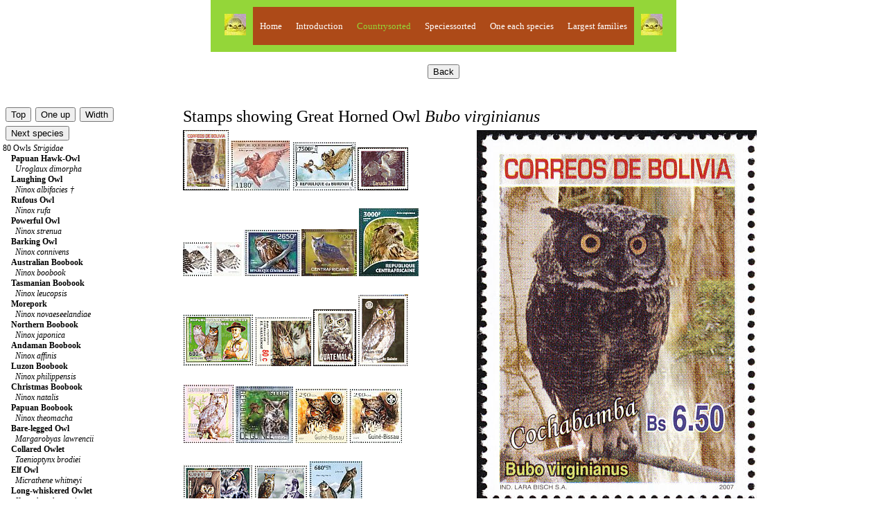

--- FILE ---
content_type: text/html; charset=UTF-8
request_url: https://www.birdtheme.org/mainlyimages/index.php?spec=770&code=380
body_size: 11542
content:
 

<!DOCTYPE html >
<html> 
<head>
<!-- Global site tag (gtag.js) - Google Analytics -->
<script async src="https://www.googletagmanager.com/gtag/js?id=G-YEKPB15897"></script>
<script>
  window.dataLayer = window.dataLayer || [];
  function gtag(){dataLayer.push(arguments);}
  gtag('js', new Date());

  gtag('config', 'G-YEKPB15897');
</script>
    <meta charset="utf-8"/>
    <meta name="viewport" content="width=device-width, initial-scale=1.0">
   <meta name="author" content="Kjell Scharning" />
   <meta name="robots" content="all,index,follow" />
   <meta name="rating" content="general" />
   <meta name="language" content="en-us" />
   <meta name="keywords" content="birds, stamps, topical, list, catalogue, new issues, images, scans" />
   <meta name="description" content="Stamps showing Great Horned Owl Bubo virginianus" />

<title>Great Horned Owl stamps - mainly images - gallery format</title>
<script src="https://maps.googleapis.com/maps/api/js?key=AIzaSyAihoCYFho8rqJwnBjxzBlk56SR0uL7_Ks"
    async defer></script>
<script type="text/javascript">

function newImageWindow(winName,winWidth,winHeight,picWidth,picHeight,image) {
    pictureWindow = window.open('../inc/popups.php?im=' + image + '&amp;w=' + picWidth + '&amp;h=' + picHeight,winName,'toolbar=0,scrollbars=0,location=0,status=1,menubar=0,resizable=1,width=' + winWidth + ',height=' + winHeight + "'");
}
	
function messagewindow(tekst) {
    pictureWindow = window.open('',321,'toolbar=0,scrollbars=0,location=0,statusbar=0,menubar=0,resizable=0,width=300,height=150');
    pictureWindow.document.write ("<html> <head> <title>Theme Birds on Stamps</title> </head> <body><a href='javascript:window.close()'>" + tekst + " </body> </html>");
    pictureWindow.status='Message';
    pictureWindow.document.close;
}
   
</script>

<link rel="stylesheet" type="text/css" href="../inc/stylemainlyimages.css">
</head>
<body>

<table id="headwrapper">
<tr><td>
<table id="heading">
<tr>
<td><img src="../statistics/sitestatistics/face.jpg" alt="" width="31" height="31" border="0" /></td>
<td class="headinglinks"><a href="../index.html">Home</a>
</td>
<td class="headinglinks"><a href="index.php"><span style="color:#ffffff">Introduction</span></a>
</td>
<td class="headinglinks"><a href="index.php?code=2"><span style="color:#94d639">Countrysorted</span></a>
</td>
<td class="headinglinks"><a href="index.php?s=0&amp;block=1"><span style="color:#ffffff">Speciessorted</span></a>
</td>
<td class="headinglinks"><a href="index.php?s=0&amp;block=1&oneeach=1"><span style="color:#ffffff">One each species</span></a>
</td>
<td class="headinglinks"><a href="index.php?famnum=14"><span style="color:#ffffff">Largest families</span></a>
</td>
<td><img src="../statistics/sitestatistics/face.jpg" alt="" width="31" height="31" border="0" /></td>
</tr>
</table>
</td>
</tr>
</table>

<br />
<!-- All content above comes from $heading -->        <div class="buttons">
		<form method="post" action="index.php?code=380">
		<input type="submit" value="Back" name="click" />
		</form>
        </div>
		<br />
<!-- Content below, which is not assigned to a php, comes from tothebrowser.php -->
		<table class="presentation">
		<tr>
		<td style="width:250px">
		<br />
<!-- Content printed from listpresentation.php -->
		<table><tr><td>
		<form method="post" action="index.php?s=0&amp;block=1">
		<input type="submit" value="Top" name="up" />
		</form>
		</td>
		<td>
		<form method="post" action="index.php?s=79">
		<input type="submit" value="One up" name="oneup" />
		</form>
		</td>
        <td>
		<form method="post" action="index.php?spec=770&amp;changewidth=350">
		<input type="submit" value="Width" name="change" />
		</form>
		</td>
        </tr>
                <tr>
        <td colspan='3'>
		<form method="post" action="index.php?spec=771">
		<input type="submit" value="Next species" name="nextspec" />
		</form>
		</td>
        </tr>
                </table>
	<a href='index.php?s=80'>80 Owls <i>Strigidae</i></a><br />
&nbsp;&nbsp;&nbsp;&nbsp;<a href='index.php?spec=3566'><span style="font-weight:bold">Papuan Hawk-Owl</span><br />&nbsp;&nbsp;&nbsp;&nbsp;&nbsp;&nbsp;<em>Uroglaux dimorpha</em></a><br />
&nbsp;&nbsp;&nbsp;&nbsp;<a href='index.php?spec=803'><span style="font-weight:bold">Laughing Owl</span><br />&nbsp;&nbsp;&nbsp;&nbsp;&nbsp;&nbsp;<em>Ninox albifacies †</em></a><br />
&nbsp;&nbsp;&nbsp;&nbsp;<a href='index.php?spec=3903'><span style="font-weight:bold">Rufous Owl</span><br />&nbsp;&nbsp;&nbsp;&nbsp;&nbsp;&nbsp;<em>Ninox rufa</em></a><br />
&nbsp;&nbsp;&nbsp;&nbsp;<a href='index.php?spec=2624'><span style="font-weight:bold">Powerful Owl</span><br />&nbsp;&nbsp;&nbsp;&nbsp;&nbsp;&nbsp;<em>Ninox strenua</em></a><br />
&nbsp;&nbsp;&nbsp;&nbsp;<a href='index.php?spec=2752'><span style="font-weight:bold">Barking Owl</span><br />&nbsp;&nbsp;&nbsp;&nbsp;&nbsp;&nbsp;<em>Ninox connivens</em></a><br />
&nbsp;&nbsp;&nbsp;&nbsp;<a href='index.php?spec=3671'><span style="font-weight:bold">Australian Boobook</span><br />&nbsp;&nbsp;&nbsp;&nbsp;&nbsp;&nbsp;<em>Ninox boobook</em></a><br />
&nbsp;&nbsp;&nbsp;&nbsp;<a href='index.php?spec=4496'><span style="font-weight:bold">Tasmanian Boobook</span><br />&nbsp;&nbsp;&nbsp;&nbsp;&nbsp;&nbsp;<em>Ninox leucopsis</em></a><br />
&nbsp;&nbsp;&nbsp;&nbsp;<a href='index.php?spec=800'><span style="font-weight:bold">Morepork</span><br />&nbsp;&nbsp;&nbsp;&nbsp;&nbsp;&nbsp;<em>Ninox novaeseelandiae</em></a><br />
&nbsp;&nbsp;&nbsp;&nbsp;<a href='index.php?spec=3321'><span style="font-weight:bold">Northern Boobook</span><br />&nbsp;&nbsp;&nbsp;&nbsp;&nbsp;&nbsp;<em>Ninox japonica</em></a><br />
&nbsp;&nbsp;&nbsp;&nbsp;<a href='index.php?spec=4222'><span style="font-weight:bold">Andaman Boobook</span><br />&nbsp;&nbsp;&nbsp;&nbsp;&nbsp;&nbsp;<em>Ninox affinis</em></a><br />
&nbsp;&nbsp;&nbsp;&nbsp;<a href='index.php?spec=3400'><span style="font-weight:bold">Luzon Boobook</span><br />&nbsp;&nbsp;&nbsp;&nbsp;&nbsp;&nbsp;<em>Ninox philippensis</em></a><br />
&nbsp;&nbsp;&nbsp;&nbsp;<a href='index.php?spec=3072'><span style="font-weight:bold">Christmas Boobook</span><br />&nbsp;&nbsp;&nbsp;&nbsp;&nbsp;&nbsp;<em>Ninox natalis</em></a><br />
&nbsp;&nbsp;&nbsp;&nbsp;<a href='index.php?spec=4366'><span style="font-weight:bold">Papuan Boobook</span><br />&nbsp;&nbsp;&nbsp;&nbsp;&nbsp;&nbsp;<em>Ninox theomacha</em></a><br />
&nbsp;&nbsp;&nbsp;&nbsp;<a href='index.php?spec=768'><span style="font-weight:bold">Bare-legged Owl</span><br />&nbsp;&nbsp;&nbsp;&nbsp;&nbsp;&nbsp;<em>Margarobyas lawrencii</em></a><br />
&nbsp;&nbsp;&nbsp;&nbsp;<a href='index.php?spec=3089'><span style="font-weight:bold">Collared Owlet</span><br />&nbsp;&nbsp;&nbsp;&nbsp;&nbsp;&nbsp;<em>Taenioptynx brodiei</em></a><br />
&nbsp;&nbsp;&nbsp;&nbsp;<a href='index.php?spec=3107'><span style="font-weight:bold">Elf Owl</span><br />&nbsp;&nbsp;&nbsp;&nbsp;&nbsp;&nbsp;<em>Micrathene whitneyi</em></a><br />
&nbsp;&nbsp;&nbsp;&nbsp;<a href='index.php?spec=1701'><span style="font-weight:bold">Long-whiskered Owlet</span><br />&nbsp;&nbsp;&nbsp;&nbsp;&nbsp;&nbsp;<em>Xenoglaux loweryi</em></a><br />
&nbsp;&nbsp;&nbsp;&nbsp;<a href='index.php?spec=798'><span style="font-weight:bold">Boreal Owl</span><br />&nbsp;&nbsp;&nbsp;&nbsp;&nbsp;&nbsp;<em>Aegolius funereus</em></a><br />
&nbsp;&nbsp;&nbsp;&nbsp;<a href='index.php?spec=2809'><span style="font-weight:bold">Northern Saw-whet Owl</span><br />&nbsp;&nbsp;&nbsp;&nbsp;&nbsp;&nbsp;<em>Aegolius acadicus</em></a><br />
&nbsp;&nbsp;&nbsp;&nbsp;<a href='index.php?spec=4035'><span style="font-weight:bold">Buff-fronted Owl</span><br />&nbsp;&nbsp;&nbsp;&nbsp;&nbsp;&nbsp;<em>Aegolius harrisii</em></a><br />
&nbsp;&nbsp;&nbsp;&nbsp;<a href='index.php?spec=3949'><span style="font-weight:bold">White-browed Owl</span><br />&nbsp;&nbsp;&nbsp;&nbsp;&nbsp;&nbsp;<em>Athene superciliaris</em></a><br />
&nbsp;&nbsp;&nbsp;&nbsp;<a href='index.php?spec=797'><span style="font-weight:bold">Burrowing Owl</span><br />&nbsp;&nbsp;&nbsp;&nbsp;&nbsp;&nbsp;<em>Athene cunicularia</em></a><br />
&nbsp;&nbsp;&nbsp;&nbsp;<a href='index.php?spec=795'><span style="font-weight:bold">Little Owl</span><br />&nbsp;&nbsp;&nbsp;&nbsp;&nbsp;&nbsp;<em>Athene noctua</em></a><br />
&nbsp;&nbsp;&nbsp;&nbsp;<a href='index.php?spec=796'><span style="font-weight:bold">Spotted Owlet</span><br />&nbsp;&nbsp;&nbsp;&nbsp;&nbsp;&nbsp;<em>Athene brama</em></a><br />
&nbsp;&nbsp;&nbsp;&nbsp;<a href='index.php?spec=3391'><span style="font-weight:bold">West Solomons Owl</span><br />&nbsp;&nbsp;&nbsp;&nbsp;&nbsp;&nbsp;<em>Athene jacquinoti</em></a><br />
&nbsp;&nbsp;&nbsp;&nbsp;<a href='index.php?spec=3678'><span style="font-weight:bold">Guadalcanal Owl</span><br />&nbsp;&nbsp;&nbsp;&nbsp;&nbsp;&nbsp;<em>Athene granti</em></a><br />
&nbsp;&nbsp;&nbsp;&nbsp;<a href='index.php?spec=2884'><span style="font-weight:bold">Northern Hawk-Owl</span><br />&nbsp;&nbsp;&nbsp;&nbsp;&nbsp;&nbsp;<em>Surnia ulula</em></a><br />
&nbsp;&nbsp;&nbsp;&nbsp;<a href='index.php?spec=2733'><span style="font-weight:bold">Eurasian Pygmy Owl</span><br />&nbsp;&nbsp;&nbsp;&nbsp;&nbsp;&nbsp;<em>Glaucidium passerinum</em></a><br />
&nbsp;&nbsp;&nbsp;&nbsp;<a href='index.php?spec=789'><span style="font-weight:bold">Pearl-spotted Owlet</span><br />&nbsp;&nbsp;&nbsp;&nbsp;&nbsp;&nbsp;<em>Glaucidium perlatum</em></a><br />
&nbsp;&nbsp;&nbsp;&nbsp;<a href='index.php?spec=3445'><span style="font-weight:bold">Red-chested Owlet</span><br />&nbsp;&nbsp;&nbsp;&nbsp;&nbsp;&nbsp;<em>Glaucidium tephronotum</em></a><br />
&nbsp;&nbsp;&nbsp;&nbsp;<a href='index.php?spec=4034'><span style="font-weight:bold">Sjöstedt's Barred Owlet</span><br />&nbsp;&nbsp;&nbsp;&nbsp;&nbsp;&nbsp;<em>Glaucidium sjostedti</em></a><br />
&nbsp;&nbsp;&nbsp;&nbsp;<a href='index.php?spec=3970'><span style="font-weight:bold">Asian Barred Owlet</span><br />&nbsp;&nbsp;&nbsp;&nbsp;&nbsp;&nbsp;<em>Glaucidium cuculoides</em></a><br />
&nbsp;&nbsp;&nbsp;&nbsp;<a href='index.php?spec=3339'><span style="font-weight:bold">Jungle Owlet</span><br />&nbsp;&nbsp;&nbsp;&nbsp;&nbsp;&nbsp;<em>Glaucidium radiatum</em></a><br />
&nbsp;&nbsp;&nbsp;&nbsp;<a href='index.php?spec=4200'><span style="font-weight:bold">Chestnut-backed Owlet</span><br />&nbsp;&nbsp;&nbsp;&nbsp;&nbsp;&nbsp;<em>Glaucidium castanotum</em></a><br />
&nbsp;&nbsp;&nbsp;&nbsp;<a href='index.php?spec=793'><span style="font-weight:bold">African Barred Owlet</span><br />&nbsp;&nbsp;&nbsp;&nbsp;&nbsp;&nbsp;<em>Glaucidium capense</em></a><br />
&nbsp;&nbsp;&nbsp;&nbsp;<a href='index.php?spec=794'><span style="font-weight:bold">Chestnut Owlet</span><br />&nbsp;&nbsp;&nbsp;&nbsp;&nbsp;&nbsp;<em>Glaucidium castaneum</em></a><br />
&nbsp;&nbsp;&nbsp;&nbsp;<a href='index.php?spec=4220'><span style="font-weight:bold">Albertine Owlet</span><br />&nbsp;&nbsp;&nbsp;&nbsp;&nbsp;&nbsp;<em>Glaucidium albertinum</em></a><br />
&nbsp;&nbsp;&nbsp;&nbsp;<a href='index.php?spec=3737'><span style="font-weight:bold">Northern Pygmy Owl</span><br />&nbsp;&nbsp;&nbsp;&nbsp;&nbsp;&nbsp;<em>Glaucidium californicum</em></a><br />
&nbsp;&nbsp;&nbsp;&nbsp;<a href='index.php?spec=4090'><span style="font-weight:bold">Mountain Pygmy Owl</span><br />&nbsp;&nbsp;&nbsp;&nbsp;&nbsp;&nbsp;<em>Glaucidium gnoma</em></a><br />
&nbsp;&nbsp;&nbsp;&nbsp;<a href='index.php?spec=4294'><span style="font-weight:bold">Costa Rican Pygmy Owl</span><br />&nbsp;&nbsp;&nbsp;&nbsp;&nbsp;&nbsp;<em>Glaucidium costaricanum</em></a><br />
&nbsp;&nbsp;&nbsp;&nbsp;<a href='index.php?spec=3701'><span style="font-weight:bold">Cloud-forest Pygmy Owl</span><br />&nbsp;&nbsp;&nbsp;&nbsp;&nbsp;&nbsp;<em>Glaucidium nubicola</em></a><br />
&nbsp;&nbsp;&nbsp;&nbsp;<a href='index.php?spec=4488'><span style="font-weight:bold">Andean Pygmy Owl</span><br />&nbsp;&nbsp;&nbsp;&nbsp;&nbsp;&nbsp;<em>Glaucidium jardinii</em></a><br />
&nbsp;&nbsp;&nbsp;&nbsp;<a href='index.php?spec=4020'><span style="font-weight:bold">Central American Pygmy Owl</span><br />&nbsp;&nbsp;&nbsp;&nbsp;&nbsp;&nbsp;<em>Glaucidium griseiceps</em></a><br />
&nbsp;&nbsp;&nbsp;&nbsp;<a href='index.php?spec=4221'><span style="font-weight:bold">Amazonian Pygmy Owl</span><br />&nbsp;&nbsp;&nbsp;&nbsp;&nbsp;&nbsp;<em>Glaucidium hardyi</em></a><br />
&nbsp;&nbsp;&nbsp;&nbsp;<a href='index.php?spec=790'><span style="font-weight:bold">Ferruginous Pygmy Owl</span><br />&nbsp;&nbsp;&nbsp;&nbsp;&nbsp;&nbsp;<em>Glaucidium brasilianum</em></a><br />
&nbsp;&nbsp;&nbsp;&nbsp;<a href='index.php?spec=3973'><span style="font-weight:bold">Pacific Pygmy Owl</span><br />&nbsp;&nbsp;&nbsp;&nbsp;&nbsp;&nbsp;<em>Glaucidium peruanum</em></a><br />
&nbsp;&nbsp;&nbsp;&nbsp;<a href='index.php?spec=791'><span style="font-weight:bold">Austral Pygmy Owl</span><br />&nbsp;&nbsp;&nbsp;&nbsp;&nbsp;&nbsp;<em>Glaucidium nana</em></a><br />
&nbsp;&nbsp;&nbsp;&nbsp;<a href='index.php?spec=792'><span style="font-weight:bold">Cuban Pygmy Owl</span><br />&nbsp;&nbsp;&nbsp;&nbsp;&nbsp;&nbsp;<em>Glaucidium siju</em></a><br />
&nbsp;&nbsp;&nbsp;&nbsp;<a href='index.php?spec=2553'><span style="font-weight:bold">Giant Scops Owl</span><br />&nbsp;&nbsp;&nbsp;&nbsp;&nbsp;&nbsp;<em>Otus gurneyi</em></a><br />
&nbsp;&nbsp;&nbsp;&nbsp;<a href='index.php?spec=3925'><span style="font-weight:bold">White-fronted Scops Owl</span><br />&nbsp;&nbsp;&nbsp;&nbsp;&nbsp;&nbsp;<em>Otus sagittatus</em></a><br />
&nbsp;&nbsp;&nbsp;&nbsp;<a href='index.php?spec=4349'><span style="font-weight:bold">Serendib Scops Owl</span><br />&nbsp;&nbsp;&nbsp;&nbsp;&nbsp;&nbsp;<em>Otus thilohoffmanni</em></a><br />
&nbsp;&nbsp;&nbsp;&nbsp;<a href='index.php?spec=2726'><span style="font-weight:bold">Sandy Scops Owl</span><br />&nbsp;&nbsp;&nbsp;&nbsp;&nbsp;&nbsp;<em>Otus icterorhynchus</em></a><br />
&nbsp;&nbsp;&nbsp;&nbsp;<a href='index.php?spec=4040'><span style="font-weight:bold">Sokoke Scops Owl</span><br />&nbsp;&nbsp;&nbsp;&nbsp;&nbsp;&nbsp;<em>Otus ireneae</em></a><br />
&nbsp;&nbsp;&nbsp;&nbsp;<a href='index.php?spec=4223'><span style="font-weight:bold">Andaman Scops Owl</span><br />&nbsp;&nbsp;&nbsp;&nbsp;&nbsp;&nbsp;<em>Otus balli</em></a><br />
&nbsp;&nbsp;&nbsp;&nbsp;<a href='index.php?spec=3956'><span style="font-weight:bold">Flores Scops Owl</span><br />&nbsp;&nbsp;&nbsp;&nbsp;&nbsp;&nbsp;<em>Otus alfredi</em></a><br />
&nbsp;&nbsp;&nbsp;&nbsp;<a href='index.php?spec=3760'><span style="font-weight:bold">Mountain Scops Owl</span><br />&nbsp;&nbsp;&nbsp;&nbsp;&nbsp;&nbsp;<em>Otus spilocephalus</em></a><br />
&nbsp;&nbsp;&nbsp;&nbsp;<a href='index.php?spec=3613'><span style="font-weight:bold">Luzon Scops Owl</span><br />&nbsp;&nbsp;&nbsp;&nbsp;&nbsp;&nbsp;<em>Otus longicornis</em></a><br />
&nbsp;&nbsp;&nbsp;&nbsp;<a href='index.php?spec=3169'><span style="font-weight:bold">Rainforest Scops Owl</span><br />&nbsp;&nbsp;&nbsp;&nbsp;&nbsp;&nbsp;<em>Otus rutilus</em></a><br />
&nbsp;&nbsp;&nbsp;&nbsp;<a href='index.php?spec=3625'><span style="font-weight:bold">Karthala Scops Owl</span><br />&nbsp;&nbsp;&nbsp;&nbsp;&nbsp;&nbsp;<em>Otus pauliani</em></a><br />
&nbsp;&nbsp;&nbsp;&nbsp;<a href='index.php?spec=3626'><span style="font-weight:bold">Anjouan Scops Owl</span><br />&nbsp;&nbsp;&nbsp;&nbsp;&nbsp;&nbsp;<em>Otus capnodes</em></a><br />
&nbsp;&nbsp;&nbsp;&nbsp;<a href='index.php?spec=3794'><span style="font-weight:bold">Rodrigues Scops Owl</span><br />&nbsp;&nbsp;&nbsp;&nbsp;&nbsp;&nbsp;<em>Otus murivorus †</em></a><br />
&nbsp;&nbsp;&nbsp;&nbsp;<a href='index.php?spec=760'><span style="font-weight:bold">Pallid Scops Owl</span><br />&nbsp;&nbsp;&nbsp;&nbsp;&nbsp;&nbsp;<em>Otus brucei</em></a><br />
&nbsp;&nbsp;&nbsp;&nbsp;<a href='index.php?spec=761'><span style="font-weight:bold">Eurasian Scops Owl</span><br />&nbsp;&nbsp;&nbsp;&nbsp;&nbsp;&nbsp;<em>Otus scops</em></a><br />
&nbsp;&nbsp;&nbsp;&nbsp;<a href='index.php?spec=4404'><span style="font-weight:bold">Cyprus Scops Owl</span><br />&nbsp;&nbsp;&nbsp;&nbsp;&nbsp;&nbsp;<em>Otus cyprius</em></a><br />
&nbsp;&nbsp;&nbsp;&nbsp;<a href='index.php?spec=3481'><span style="font-weight:bold">Pemba Scops Owl</span><br />&nbsp;&nbsp;&nbsp;&nbsp;&nbsp;&nbsp;<em>Otus pembaensis</em></a><br />
&nbsp;&nbsp;&nbsp;&nbsp;<a href='index.php?spec=3296'><span style="font-weight:bold">Sao Tome Scops Owl</span><br />&nbsp;&nbsp;&nbsp;&nbsp;&nbsp;&nbsp;<em>Otus hartlaubi</em></a><br />
&nbsp;&nbsp;&nbsp;&nbsp;<a href='index.php?spec=763'><span style="font-weight:bold">African Scops Owl</span><br />&nbsp;&nbsp;&nbsp;&nbsp;&nbsp;&nbsp;<em>Otus senegalensis</em></a><br />
&nbsp;&nbsp;&nbsp;&nbsp;<a href='index.php?spec=762'><span style="font-weight:bold">Oriental Scops Owl</span><br />&nbsp;&nbsp;&nbsp;&nbsp;&nbsp;&nbsp;<em>Otus sunia</em></a><br />
&nbsp;&nbsp;&nbsp;&nbsp;<a href='index.php?spec=3875'><span style="font-weight:bold">Ryukyu Scops Owl</span><br />&nbsp;&nbsp;&nbsp;&nbsp;&nbsp;&nbsp;<em>Otus elegans</em></a><br />
&nbsp;&nbsp;&nbsp;&nbsp;<a href='index.php?spec=3782'><span style="font-weight:bold">Siau Scops Owl</span><br />&nbsp;&nbsp;&nbsp;&nbsp;&nbsp;&nbsp;<em>Otus siaoensis</em></a><br />
&nbsp;&nbsp;&nbsp;&nbsp;<a href='index.php?spec=2954'><span style="font-weight:bold">Seychelles Scops Owl</span><br />&nbsp;&nbsp;&nbsp;&nbsp;&nbsp;&nbsp;<em>Otus insularis</em></a><br />
&nbsp;&nbsp;&nbsp;&nbsp;<a href='index.php?spec=765'><span style="font-weight:bold">Indian Scops Owl</span><br />&nbsp;&nbsp;&nbsp;&nbsp;&nbsp;&nbsp;<em>Otus bakkamoena</em></a><br />
&nbsp;&nbsp;&nbsp;&nbsp;<a href='index.php?spec=3088'><span style="font-weight:bold">Collared Scops Owl</span><br />&nbsp;&nbsp;&nbsp;&nbsp;&nbsp;&nbsp;<em>Otus lettia</em></a><br />
&nbsp;&nbsp;&nbsp;&nbsp;<a href='index.php?spec=3679'><span style="font-weight:bold">Japanese Scops Owl</span><br />&nbsp;&nbsp;&nbsp;&nbsp;&nbsp;&nbsp;<em>Otus semitorques</em></a><br />
&nbsp;&nbsp;&nbsp;&nbsp;<a href='index.php?spec=3399'><span style="font-weight:bold">Philippine Scops Owl</span><br />&nbsp;&nbsp;&nbsp;&nbsp;&nbsp;&nbsp;<em>Otus megalotis</em></a><br />
&nbsp;&nbsp;&nbsp;&nbsp;<a href='index.php?spec=3736'><span style="font-weight:bold">Negros Scops Owl</span><br />&nbsp;&nbsp;&nbsp;&nbsp;&nbsp;&nbsp;<em>Otus nigrorum</em></a><br />
&nbsp;&nbsp;&nbsp;&nbsp;<a href='index.php?spec=769'><span style="font-weight:bold">Palau Owl</span><br />&nbsp;&nbsp;&nbsp;&nbsp;&nbsp;&nbsp;<em>Otus podarginus</em></a><br />
&nbsp;&nbsp;&nbsp;&nbsp;<a href='index.php?spec=766'><span style="font-weight:bold">Northern White-faced Owl</span><br />&nbsp;&nbsp;&nbsp;&nbsp;&nbsp;&nbsp;<em>Ptilopsis leucotis</em></a><br />
&nbsp;&nbsp;&nbsp;&nbsp;<a href='index.php?spec=3531'><span style="font-weight:bold">Southern White-faced Owl</span><br />&nbsp;&nbsp;&nbsp;&nbsp;&nbsp;&nbsp;<em>Ptilopsis granti</em></a><br />
&nbsp;&nbsp;&nbsp;&nbsp;<a href='index.php?spec=804'><span style="font-weight:bold">Jamaican Owl</span><br />&nbsp;&nbsp;&nbsp;&nbsp;&nbsp;&nbsp;<em>Asio grammicus</em></a><br />
&nbsp;&nbsp;&nbsp;&nbsp;<a href='index.php?spec=3447'><span style="font-weight:bold">Striped Owl</span><br />&nbsp;&nbsp;&nbsp;&nbsp;&nbsp;&nbsp;<em>Asio clamator</em></a><br />
&nbsp;&nbsp;&nbsp;&nbsp;<a href='index.php?spec=806'><span style="font-weight:bold">Long-eared Owl</span><br />&nbsp;&nbsp;&nbsp;&nbsp;&nbsp;&nbsp;<em>Asio otus</em></a><br />
&nbsp;&nbsp;&nbsp;&nbsp;<a href='index.php?spec=807'><span style="font-weight:bold">Abyssinian Owl</span><br />&nbsp;&nbsp;&nbsp;&nbsp;&nbsp;&nbsp;<em>Asio abyssinicus</em></a><br />
&nbsp;&nbsp;&nbsp;&nbsp;<a href='index.php?spec=2980'><span style="font-weight:bold">Madagascar Owl</span><br />&nbsp;&nbsp;&nbsp;&nbsp;&nbsp;&nbsp;<em>Asio madagascariensis</em></a><br />
&nbsp;&nbsp;&nbsp;&nbsp;<a href='index.php?spec=805'><span style="font-weight:bold">Stygian Owl</span><br />&nbsp;&nbsp;&nbsp;&nbsp;&nbsp;&nbsp;<em>Asio stygius</em></a><br />
&nbsp;&nbsp;&nbsp;&nbsp;<a href='index.php?spec=808'><span style="font-weight:bold">Short-eared Owl</span><br />&nbsp;&nbsp;&nbsp;&nbsp;&nbsp;&nbsp;<em>Asio flammeus</em></a><br />
&nbsp;&nbsp;&nbsp;&nbsp;<a href='index.php?spec=809'><span style="font-weight:bold">Marsh Owl</span><br />&nbsp;&nbsp;&nbsp;&nbsp;&nbsp;&nbsp;<em>Asio capensis</em></a><br />
&nbsp;&nbsp;&nbsp;&nbsp;<a href='index.php?spec=3392'><span style="font-weight:bold">Fearful Owl</span><br />&nbsp;&nbsp;&nbsp;&nbsp;&nbsp;&nbsp;<em>Asio solomonensis</em></a><br />
&nbsp;&nbsp;&nbsp;&nbsp;<a href='index.php?spec=2732'><span style="font-weight:bold">Maned Owl</span><br />&nbsp;&nbsp;&nbsp;&nbsp;&nbsp;&nbsp;<em>Jubula lettii</em></a><br />
&nbsp;&nbsp;&nbsp;&nbsp;<a href='index.php?spec=778'><span style="font-weight:bold">Snowy Owl</span><br />&nbsp;&nbsp;&nbsp;&nbsp;&nbsp;&nbsp;<em>Bubo scandiacus</em></a><br />
&nbsp;&nbsp;&nbsp;&nbsp;<a href='index.php?spec=770'><span style="color:#299c39"><span style="font-weight:bold">Great Horned Owl</span><br />&nbsp;&nbsp;&nbsp;&nbsp;&nbsp;&nbsp;<em>Bubo virginianus</em></span></a><br />
&nbsp;&nbsp;&nbsp;&nbsp;<a href='index.php?spec=771'><span style="font-weight:bold">Eurasian Eagle-Owl</span><br />&nbsp;&nbsp;&nbsp;&nbsp;&nbsp;&nbsp;<em>Bubo bubo</em></a><br />
&nbsp;&nbsp;&nbsp;&nbsp;<a href='index.php?spec=3346'><span style="font-weight:bold">Indian Eagle-Owl</span><br />&nbsp;&nbsp;&nbsp;&nbsp;&nbsp;&nbsp;<em>Bubo bengalensis</em></a><br />
&nbsp;&nbsp;&nbsp;&nbsp;<a href='index.php?spec=772'><span style="font-weight:bold">Pharaoh Eagle-Owl</span><br />&nbsp;&nbsp;&nbsp;&nbsp;&nbsp;&nbsp;<em>Bubo ascalaphus</em></a><br />
&nbsp;&nbsp;&nbsp;&nbsp;<a href='index.php?spec=773'><span style="font-weight:bold">Cape Eagle-Owl</span><br />&nbsp;&nbsp;&nbsp;&nbsp;&nbsp;&nbsp;<em>Bubo capensis</em></a><br />
&nbsp;&nbsp;&nbsp;&nbsp;<a href='index.php?spec=3779'><span style="font-weight:bold">Greyish Eagle-Owl</span><br />&nbsp;&nbsp;&nbsp;&nbsp;&nbsp;&nbsp;<em>Bubo cinerascens</em></a><br />
&nbsp;&nbsp;&nbsp;&nbsp;<a href='index.php?spec=774'><span style="font-weight:bold">Spotted Eagle-Owl</span><br />&nbsp;&nbsp;&nbsp;&nbsp;&nbsp;&nbsp;<em>Bubo africanus</em></a><br />
&nbsp;&nbsp;&nbsp;&nbsp;<a href='index.php?spec=2658'><span style="font-weight:bold">Fraser's Eagle-Owl</span><br />&nbsp;&nbsp;&nbsp;&nbsp;&nbsp;&nbsp;<em>Ketupa poensis</em></a><br />
&nbsp;&nbsp;&nbsp;&nbsp;<a href='index.php?spec=2727'><span style="font-weight:bold">Akun Eagle-Owl</span><br />&nbsp;&nbsp;&nbsp;&nbsp;&nbsp;&nbsp;<em>Ketupa leucosticta</em></a><br />
&nbsp;&nbsp;&nbsp;&nbsp;<a href='index.php?spec=775'><span style="font-weight:bold">Verreaux's Eagle-Owl</span><br />&nbsp;&nbsp;&nbsp;&nbsp;&nbsp;&nbsp;<em>Ketupa lactea</em></a><br />
&nbsp;&nbsp;&nbsp;&nbsp;<a href='index.php?spec=2728'><span style="font-weight:bold">Shelley's Eagle-Owl</span><br />&nbsp;&nbsp;&nbsp;&nbsp;&nbsp;&nbsp;<em>Ketupa shelleyi</em></a><br />
&nbsp;&nbsp;&nbsp;&nbsp;<a href='index.php?spec=776'><span style="font-weight:bold">Blakiston's Fish Owl</span><br />&nbsp;&nbsp;&nbsp;&nbsp;&nbsp;&nbsp;<em>Ketupa blakistoni</em></a><br />
&nbsp;&nbsp;&nbsp;&nbsp;<a href='index.php?spec=2567'><span style="font-weight:bold">Brown Fish Owl</span><br />&nbsp;&nbsp;&nbsp;&nbsp;&nbsp;&nbsp;<em>Ketupa zeylonensis</em></a><br />
&nbsp;&nbsp;&nbsp;&nbsp;<a href='index.php?spec=3874'><span style="font-weight:bold">Tawny Fish Owl</span><br />&nbsp;&nbsp;&nbsp;&nbsp;&nbsp;&nbsp;<em>Ketupa flavipes</em></a><br />
&nbsp;&nbsp;&nbsp;&nbsp;<a href='index.php?spec=2729'><span style="font-weight:bold">Buffy Fish Owl</span><br />&nbsp;&nbsp;&nbsp;&nbsp;&nbsp;&nbsp;<em>Ketupa ketupu</em></a><br />
&nbsp;&nbsp;&nbsp;&nbsp;<a href='index.php?spec=3884'><span style="font-weight:bold">Barred Eagle-Owl</span><br />&nbsp;&nbsp;&nbsp;&nbsp;&nbsp;&nbsp;<em>Ketupa sumatrana</em></a><br />
&nbsp;&nbsp;&nbsp;&nbsp;<a href='index.php?spec=3840'><span style="font-weight:bold">Spot-bellied Eagle-Owl</span><br />&nbsp;&nbsp;&nbsp;&nbsp;&nbsp;&nbsp;<em>Ketupa nipalensis</em></a><br />
&nbsp;&nbsp;&nbsp;&nbsp;<a href='index.php?spec=3471'><span style="font-weight:bold">Dusky Eagle-Owl</span><br />&nbsp;&nbsp;&nbsp;&nbsp;&nbsp;&nbsp;<em>Ketupa coromanda</em></a><br />
&nbsp;&nbsp;&nbsp;&nbsp;<a href='index.php?spec=3398'><span style="font-weight:bold">Philippine Eagle-Owl</span><br />&nbsp;&nbsp;&nbsp;&nbsp;&nbsp;&nbsp;<em>Ketupa philippensis</em></a><br />
&nbsp;&nbsp;&nbsp;&nbsp;<a href='index.php?spec=777'><span style="font-weight:bold">Pel's Fishing Owl</span><br />&nbsp;&nbsp;&nbsp;&nbsp;&nbsp;&nbsp;<em>Scotopelia peli</em></a><br />
&nbsp;&nbsp;&nbsp;&nbsp;<a href='index.php?spec=2730'><span style="font-weight:bold">Rufous Fishing Owl</span><br />&nbsp;&nbsp;&nbsp;&nbsp;&nbsp;&nbsp;<em>Scotopelia ussheri</em></a><br />
&nbsp;&nbsp;&nbsp;&nbsp;<a href='index.php?spec=3337'><span style="font-weight:bold">Tropical Screech Owl</span><br />&nbsp;&nbsp;&nbsp;&nbsp;&nbsp;&nbsp;<em>Megascops choliba</em></a><br />
&nbsp;&nbsp;&nbsp;&nbsp;<a href='index.php?spec=1628'><span style="font-weight:bold">Pacific Screech Owl</span><br />&nbsp;&nbsp;&nbsp;&nbsp;&nbsp;&nbsp;<em>Megascops cooperi</em></a><br />
&nbsp;&nbsp;&nbsp;&nbsp;<a href='index.php?spec=3950'><span style="font-weight:bold">Western Screech Owl</span><br />&nbsp;&nbsp;&nbsp;&nbsp;&nbsp;&nbsp;<em>Megascops kennicottii</em></a><br />
&nbsp;&nbsp;&nbsp;&nbsp;<a href='index.php?spec=767'><span style="font-weight:bold">Eastern Screech Owl</span><br />&nbsp;&nbsp;&nbsp;&nbsp;&nbsp;&nbsp;<em>Megascops asio</em></a><br />
&nbsp;&nbsp;&nbsp;&nbsp;<a href='index.php?spec=2036'><span style="font-weight:bold">Balsas Screech Owl</span><br />&nbsp;&nbsp;&nbsp;&nbsp;&nbsp;&nbsp;<em>Megascops seductus</em></a><br />
&nbsp;&nbsp;&nbsp;&nbsp;<a href='index.php?spec=4055'><span style="font-weight:bold">Koepcke's Screech Owl</span><br />&nbsp;&nbsp;&nbsp;&nbsp;&nbsp;&nbsp;<em>Megascops koepckeae</em></a><br />
&nbsp;&nbsp;&nbsp;&nbsp;<a href='index.php?spec=4002'><span style="font-weight:bold">Black-capped Screech Owl</span><br />&nbsp;&nbsp;&nbsp;&nbsp;&nbsp;&nbsp;<em>Megascops atricapilla</em></a><br />
&nbsp;&nbsp;&nbsp;&nbsp;<a href='index.php?spec=788'><span style="font-weight:bold">Spectacled Owl</span><br />&nbsp;&nbsp;&nbsp;&nbsp;&nbsp;&nbsp;<em>Pulsatrix perspicillata</em></a><br />
&nbsp;&nbsp;&nbsp;&nbsp;<a href='index.php?spec=3448'><span style="font-weight:bold">Crested Owl</span><br />&nbsp;&nbsp;&nbsp;&nbsp;&nbsp;&nbsp;<em>Lophostrix cristata</em></a><br />
&nbsp;&nbsp;&nbsp;&nbsp;<a href='index.php?spec=2568'><span style="font-weight:bold">Spotted Wood Owl</span><br />&nbsp;&nbsp;&nbsp;&nbsp;&nbsp;&nbsp;<em>Strix seloputo</em></a><br />
&nbsp;&nbsp;&nbsp;&nbsp;<a href='index.php?spec=4092'><span style="font-weight:bold">Mottled Wood Owl</span><br />&nbsp;&nbsp;&nbsp;&nbsp;&nbsp;&nbsp;<em>Strix ocellata</em></a><br />
&nbsp;&nbsp;&nbsp;&nbsp;<a href='index.php?spec=3032'><span style="font-weight:bold">Brown Wood Owl</span><br />&nbsp;&nbsp;&nbsp;&nbsp;&nbsp;&nbsp;<em>Strix leptogrammica</em></a><br />
&nbsp;&nbsp;&nbsp;&nbsp;<a href='index.php?spec=779'><span style="font-weight:bold">Tawny Owl</span><br />&nbsp;&nbsp;&nbsp;&nbsp;&nbsp;&nbsp;<em>Strix aluco</em></a><br />
&nbsp;&nbsp;&nbsp;&nbsp;<a href='index.php?spec=4078'><span style="font-weight:bold">Desert Owl</span><br />&nbsp;&nbsp;&nbsp;&nbsp;&nbsp;&nbsp;<em>Strix hadorami</em></a><br />
&nbsp;&nbsp;&nbsp;&nbsp;<a href='index.php?spec=782'><span style="font-weight:bold">Spotted Owl</span><br />&nbsp;&nbsp;&nbsp;&nbsp;&nbsp;&nbsp;<em>Strix occidentalis</em></a><br />
&nbsp;&nbsp;&nbsp;&nbsp;<a href='index.php?spec=783'><span style="font-weight:bold">Barred Owl</span><br />&nbsp;&nbsp;&nbsp;&nbsp;&nbsp;&nbsp;<em>Strix varia</em></a><br />
&nbsp;&nbsp;&nbsp;&nbsp;<a href='index.php?spec=781'><span style="font-weight:bold">Fulvous Owl</span><br />&nbsp;&nbsp;&nbsp;&nbsp;&nbsp;&nbsp;<em>Strix fulvescens</em></a><br />
&nbsp;&nbsp;&nbsp;&nbsp;<a href='index.php?spec=4278'><span style="font-weight:bold">Rufous-legged Owl</span><br />&nbsp;&nbsp;&nbsp;&nbsp;&nbsp;&nbsp;<em>Strix rufipes</em></a><br />
&nbsp;&nbsp;&nbsp;&nbsp;<a href='index.php?spec=784'><span style="font-weight:bold">Ural Owl</span><br />&nbsp;&nbsp;&nbsp;&nbsp;&nbsp;&nbsp;<em>Strix uralensis</em></a><br />
&nbsp;&nbsp;&nbsp;&nbsp;<a href='index.php?spec=785'><span style="font-weight:bold">Great Grey Owl</span><br />&nbsp;&nbsp;&nbsp;&nbsp;&nbsp;&nbsp;<em>Strix nebulosa</em></a><br />
&nbsp;&nbsp;&nbsp;&nbsp;<a href='index.php?spec=787'><span style="font-weight:bold">African Wood Owl</span><br />&nbsp;&nbsp;&nbsp;&nbsp;&nbsp;&nbsp;<em>Strix woodfordii</em></a><br />
&nbsp;&nbsp;&nbsp;&nbsp;<a href='index.php?spec=2731'><span style="font-weight:bold">Mottled Owl</span><br />&nbsp;&nbsp;&nbsp;&nbsp;&nbsp;&nbsp;<em>Strix virgata</em></a><br />
&nbsp;&nbsp;&nbsp;&nbsp;<a href='index.php?spec=4099'><span style="font-weight:bold">Black-and-white Owl</span><br />&nbsp;&nbsp;&nbsp;&nbsp;&nbsp;&nbsp;<em>Strix nigrolineata</em></a><br />
&nbsp;&nbsp;&nbsp;&nbsp;<a href='index.php?spec=786'><span style="font-weight:bold">Black-banded Owl</span><br />&nbsp;&nbsp;&nbsp;&nbsp;&nbsp;&nbsp;<em>Strix huhula</em></a><br />
<a href='index.php?s=81'>81 Mousebirds <i>Coliidae</i></a><br />
<a href='index.php?s=82'>82 Cuckoo Roller <i>Leptosomidae</i></a><br />
<a href='index.php?s=83'>83 Trogons <i>Trogonidae</i></a><br />
<a href='index.php?s=84'>84 Hoopoes <i>Upupidae</i></a><br />
<a href='index.php?s=85'>85 Wood Hoopoes <i>Phoeniculidae</i></a><br />
<a href='index.php?s=86'>86 Ground Hornbills <i>Bucorvidae</i></a><br />
<a href='index.php?s=87'>87 Hornbills <i>Bucerotidae</i></a><br />
<a href='index.php?s=88'>88 Rollers <i>Coraciidae</i></a><br />
<a href='index.php?s=89'>89 Ground Rollers <i>Brachypteraciidae</i></a><br />
<a href='index.php?s=90'>90 Kingfishers <i>Alcedinidae</i></a><br />
<a href='index.php?s=91'>91 Todies <i>Todidae</i></a><br />
<a href='index.php?s=92'>92 Motmots <i>Momotidae</i></a><br />
<a href='index.php?s=93'>93 Bee-eaters <i>Meropidae</i></a><br />
<a href='index.php?s=94'>94 Jacamars <i>Galbulidae</i></a><br />
<a href='index.php?s=95'>95 Puffbirds <i>Bucconidae</i></a><br />
<a href='index.php?s=96'>96 New World Barbets <i>Capitonidae</i></a><br />
<a href='index.php?s=97'>97 Toucan Barbets <i>Semnornithidae</i></a><br />
<a href='index.php?s=98'>98 Toucans <i>Ramphastidae</i></a><br />
<a href='index.php?s=99'>99 Asian Barbets <i>Megalaimidae</i></a><br />
<a href='index.php?s=100'>100 African Barbets <i>Lybiidae</i></a><br />
<a href='index.php?s=101'>101 Honeyguides <i>Indicatoridae</i></a><br />
<a href='index.php?s=102'>102 Woodpeckers <i>Picidae</i></a><br />
<a href='index.php?s=103'>103 Seriemas <i>Cariamidae</i></a><br />
<a href='index.php?s=104'>104 Caracaras, Falcons <i>Falconidae</i></a><br />
<a href='index.php?s=105'>105 New Zealand Parrots <i>Strigopidae</i></a><br />
<a href='index.php?s=106'>106 Cockatoos <i>Cacatuidae</i></a><br />
<a href='index.php?s=107'>107 African & New World Parrots <i>Psittacidae</i></a><br />
<a href='index.php?s=108'>108 Old World Parrots <i>Psittaculidae</i></a><br />
<a href='index.php?s=109'>109 New Zealand Wrens <i>Acanthisittidae</i></a><br />
<a href='index.php?s=111'>111 Asities <i>Philepittidae</i></a><br />
<a href='index.php?s=112'>112 Typical Broadbills <i>Eurylaimidae</i></a><br />
<a href='index.php?s=113'>113 African & Green Broadbills <i>Calyptomenidae</i></a><br />
<a href='index.php?s=114'>114 Pittas <i>Pittidae</i></a><br />
<a href='index.php?s=115'>115 Ovenbirds <i>Furnariidae</i></a><br />
<a href='index.php?s=116'>116 Antbirds <i>Thamnophilidae</i></a><br />
<a href='index.php?s=118'>118 Antpittas <i>Grallariidae</i></a><br />
<a href='index.php?s=119'>119 Gnateaters <i>Conopophagidae</i></a><br />
<a href='index.php?s=120'>120 Tapaculos <i>Rhinocryptidae</i></a><br />
<a href='index.php?s=121'>121 Crescentchests <i>Melanopareiidae</i></a><br />
<a href='index.php?s=122'>122 Tyrant Flycatchers <i>Tyrannidae</i></a><br />
<a href='index.php?s=123'>123 Cotingas <i>Cotingidae</i></a><br />
<a href='index.php?s=124'>124 Manakins <i>Pipridae</i></a><br />
<a href='index.php?s=125'>125 Tityras <i>Tityridae</i></a><br />
<a href='index.php?s=126'>126 Sharpbill <i>Oxyruncidae</i></a><br />
<a href='index.php?s=127'>127 Royal Flycatchers and allies <i>Onychorhynchidae</i></a><br />
<a href='index.php?s=128'>128 Lyrebirds <i>Menuridae</i></a><br />
<a href='index.php?s=129'>129 Scrubbirds <i>Atrichornithidae</i></a><br />
<a href='index.php?s=130'>130 Bowerbirds <i>Ptilonorhynchidae</i></a><br />
<a href='index.php?s=131'>131 Australasian Treecreepers <i>Climacteridae</i></a><br />
<a href='index.php?s=132'>132 Australasian Wrens <i>Maluridae</i></a><br />
<a href='index.php?s=133'>133 Honeyeaters <i>Meliphagidae</i></a><br />
<a href='index.php?s=135'>135 Pardalotes <i>Pardalotidae</i></a><br />
<a href='index.php?s=136'>136 Australasian Warblers <i>Acanthizidae</i></a><br />
<a href='index.php?s=137'>137 Australasian Babblers <i>Pomatostomidae</i></a><br />
<a href='index.php?s=138'>138 Logrunners <i>Orthonychidae</i></a><br />
<a href='index.php?s=139'>139 Satinbirds <i>Cnemophilidae</i></a><br />
<a href='index.php?s=140'>140 Berrypeckers, Longbills <i>Melanocharitidae</i></a><br />
<a href='index.php?s=141'>141 Painted Berrypeckers <i>Paramythiidae</i></a><br />
<a href='index.php?s=142'>142 New Zealand Wattlebirds <i>Callaeidae</i></a><br />
<a href='index.php?s=143'>143 Stitchbird <i>Notiomystidae</i></a><br />
<a href='index.php?s=145'>145 Jewel-babblers, Quail-thrushes <i>Cinclosomatidae</i></a><br />
<a href='index.php?s=146'>146 Wattle-eyes, Batises <i>Platysteiridae</i></a><br />
<a href='index.php?s=147'>147 Bushshrikes <i>Malaconotidae</i></a><br />
<a href='index.php?s=149'>149 Vangas, Helmetshrikes, Woodshrikes, Shrike-flycatchers <i>Vangidae</i></a><br />
<a href='index.php?s=150'>150 Bristlehead <i>Pityriaseidae</i></a><br />
<a href='index.php?s=151'>151 Woodswallows, Butcherbirds, Peltops <i>Artamidae</i></a><br />
<a href='index.php?s=152'>152 Mottled Berryhunter <i>Rhagologidae</i></a><br />
<a href='index.php?s=153'>153 Ioras <i>Aegithinidae</i></a><br />
<a href='index.php?s=154'>154 Cuckooshrikes <i>Campephagidae</i></a><br />
<a href='index.php?s=155'>155 Whiteheads <i>Mohouidae</i></a><br />
<a href='index.php?s=160'>160 Whistlers and allies <i>Pachycephalidae</i></a><br />
<a href='index.php?s=161'>161 Vireos, Greenlets, Shrike-babblers <i>Vireonidae</i></a><br />
<a href='index.php?s=162'>162 Figbirds, Orioles, Piopios <i>Oriolidae</i></a><br />
<a href='index.php?s=163'>163 Drongos <i>Dicruridae</i></a><br />
<a href='index.php?s=164'>164 Fantails, Silktails <i>Rhipiduridae</i></a><br />
<a href='index.php?s=165'>165 Monarchs <i>Monarchidae</i></a><br />
<a href='index.php?s=167'>167 Shrikes <i>Laniidae</i></a><br />
<a href='index.php?s=168'>168 Crows, Jays <i>Corvidae</i></a><br />
<a href='index.php?s=171'>171 Ifrita <i>Ifritidae</i></a><br />
<a href='index.php?s=172'>172 Birds-of-paradise <i>Paradisaeidae</i></a><br />
<a href='index.php?s=173'>173 Australasian Robins <i>Petroicidae</i></a><br />
<a href='index.php?s=174'>174 Rockfowl <i>Picathartidae</i></a><br />
<a href='index.php?s=175'>175 Rockjumpers <i>Chaetopidae</i></a><br />
<a href='index.php?s=177'>177 Waxwings <i>Bombycillidae</i></a><br />
<a href='index.php?s=178'>178 Silky-flycatchers <i>Ptiliogonatidae</i></a><br />
<a href='index.php?s=179'>179 Hypocolius <i>Hypocoliidae</i></a><br />
<a href='index.php?s=180'>180 Palmchat <i>Dulidae</i></a><br />
<a href='index.php?s=181'>181 Oos <i>Mohoidae</i></a><br />
<a href='index.php?s=183'>183 Fairy Flycatchers <i>Stenostiridae</i></a><br />
<a href='index.php?s=184'>184 Tits, Chickadees <i>Paridae</i></a><br />
<a href='index.php?s=185'>185 Penduline Tits <i>Remizidae</i></a><br />
<a href='index.php?s=186'>186 Nicators <i>Nicatoridae</i></a><br />
<a href='index.php?s=187'>187 Bearded Reedling <i>Panuridae</i></a><br />
<a href='index.php?s=188'>188 Larks <i>Alaudidae</i></a><br />
<a href='index.php?s=189'>189 Bulbuls <i>Pycnonotidae</i></a><br />
<a href='index.php?s=190'>190 Swallows, Martins <i>Hirundinidae</i></a><br />
<a href='index.php?s=192'>192 Crombecs, African Warblers <i>Macrosphenidae</i></a><br />
<a href='index.php?s=193'>193 Cettia Bush Warblers & Allies <i>Cettiidae</i></a><br />
<a href='index.php?s=195'>195 Yellow Flycatchers <i>Erythrocercidae</i></a><br />
<a href='index.php?s=197'>197 Bushtits <i>Aegithalidae</i></a><br />
<a href='index.php?s=198'>198 Leaf Warblers & Allies <i>Phylloscopidae</i></a><br />
<a href='index.php?s=199'>199 Reed Warblers, Grauer's Warbler & Allies <i>Acrocephalidae</i></a><br />
<a href='index.php?s=200'>200 Grassbirds & Allies <i>Locustellidae</i></a><br />
<a href='index.php?s=201'>201 Black-capped Donacobius <i>Donacobiidae</i></a><br />
<a href='index.php?s=203'>203 Cisticolas & Allies <i>Cisticolidae</i></a><br />
<a href='index.php?s=204'>204 Sylviid Babblers <i>Sylviidae</i></a><br />
<a href='index.php?s=205'>205 Parrotbills and allies <i>Paradoxornithidae</i></a><br />
<a href='index.php?s=206'>206 White-eyes <i>Zosteropidae</i></a><br />
<a href='index.php?s=207'>207 Babblers, Scimitar Babblers <i>Timaliidae</i></a><br />
<a href='index.php?s=208'>208 Ground Babblers <i>Pellorneidae</i></a><br />
<a href='index.php?s=210'>210 Laughingthrushes & Allies <i>Leiothrichidae</i></a><br />
<a href='index.php?s=212'>212 Sugarbirds <i>Promeropidae</i></a><br />
<a href='index.php?s=213'>213 Fairy-bluebirds <i>Irenidae</i></a><br />
<a href='index.php?s=214'>214 Goldcrests, Kinglets <i>Regulidae</i></a><br />
<a href='index.php?s=217'>217 Wrens <i>Troglodytidae</i></a><br />
<a href='index.php?s=218'>218 Gnatcatchers <i>Polioptilidae</i></a><br />
<a href='index.php?s=219'>219 Nuthatches <i>Sittidae</i></a><br />
<a href='index.php?s=220'>220 Wallcreeper <i>Tichodromidae</i></a><br />
<a href='index.php?s=221'>221 Treecreepers <i>Certhiidae</i></a><br />
<a href='index.php?s=223'>223 Mockingbirds, Thrashers <i>Mimidae</i></a><br />
<a href='index.php?s=224'>224 Starlings, Rhabdornises <i>Sturnidae</i></a><br />
<a href='index.php?s=225'>225 Oxpeckers <i>Buphagidae</i></a><br />
<a href='index.php?s=226'>226 Thrushes <i>Turdidae</i></a><br />
<a href='index.php?s=227'>227 Chats, Old World Flycatchers <i>Muscicapidae</i></a><br />
<a href='index.php?s=228'>228 Dippers <i>Cinclidae</i></a><br />
<a href='index.php?s=229'>229 Leafbirds <i>Chloropseidae</i></a><br />
<a href='index.php?s=230'>230 Flowerpeckers <i>Dicaeidae</i></a><br />
<a href='index.php?s=231'>231 Sunbirds <i>Nectariniidae</i></a><br />
<a href='index.php?s=232'>232 Old World Sparrows, Snowfinches <i>Passeridae</i></a><br />
<a href='index.php?s=233'>233 Weavers, Widowbirds <i>Ploceidae</i></a><br />
<a href='index.php?s=234'>234 Waxbills, Munias & Allies <i>Estrildidae</i></a><br />
<a href='index.php?s=235'>235 Indigobirds, Whydahs <i>Viduidae</i></a><br />
<a href='index.php?s=237'>237 Accentors <i>Prunellidae</i></a><br />
<a href='index.php?s=238'>238 Wagtails, Pipits <i>Motacillidae</i></a><br />
<a href='index.php?s=239'>239 Przevalski's Finch <i>Urocynchramidae</i></a><br />
<a href='index.php?s=240'>240 Finches, Euphonias <i>Fringillidae</i></a><br />
<a href='index.php?s=241'>241 Longspurs, Snow Buntings <i>Calcariidae</i></a><br />
<a href='index.php?s=242'>242 Thrush-tanager <i>Rhodinocichlidae</i></a><br />
<a href='index.php?s=243'>243 Buntings <i>Emberizidae</i></a><br />
<a href='index.php?s=244'>244 New World Sparrows, Bush Tanagers <i>Passerellidae</i></a><br />
<a href='index.php?s=245'>245 Chat-tanagers <i>Calyptophilidae</i></a><br />
<a href='index.php?s=246'>246 Hispaniolan Tanagers <i>Phaenicophilidae</i></a><br />
<a href='index.php?s=248'>248 Spindalises <i>Spindalidae</i></a><br />
<a href='index.php?s=250'>250 Cuban Warblers <i>Teretistridae</i></a><br />
<a href='index.php?s=251'>251 Yellow-breasted Chat <i>Icteriidae</i></a><br />
<a href='index.php?s=252'>252 Oropendolas, Orioles, Blackbirds <i>Icteridae</i></a><br />
<a href='index.php?s=253'>253 New World Warblers <i>Parulidae</i></a><br />
<a href='index.php?s=254'>254 Mitrospingid Tanagers <i>Mitrospingidae</i></a><br />
<a href='index.php?s=255'>255 Cardinals & Allies <i>Cardinalidae</i></a><br />
<a href='index.php?s=256'>256 Tanagers and allies <i>Thraupidae</i></a><br />
<!-- End listpresentation.php --> 

		</td>
		<td>
		<br />
<!-- Content printed from mainfield.php -->
				<table>
	  								<tr><td colspan="2"><span style="font-size:24px; vertical-align:top; padding-bottom:5px">Stamps showing Great Horned Owl <em>Bubo virginianus</em></span>
					</td></tr>
									<tr><td style="width:385px; height:107px">
	  					<img src="../showimages/bolivia/i/bol200706s.jpg" onMouseOver="visBilde(1,1);return true;" border=0 alt="Great Horned Owl Bubo virginianus" title="Great Horned Owl Bubo virginianus" width="66" height="87" />
						<img src="../showimages/burundi/i/buu201218s.jpg" onMouseOver="visBilde(2,1);return true;" border=0 alt="Great Horned Owl Bubo virginianus" title="Great Horned Owl Bubo virginianus" width="85" height="72" />
						<img src="../showimages/burundi/i/buu201313s.jpg" onMouseOver="visBilde(3,1);return true;" border=0 alt="Great Horned Owl Bubo virginianus" title="Great Horned Owl Bubo virginianus" width="92" height="70" />
						<img src="../showimages/canada/i/can198603s.jpg" onMouseOver="visBilde(4,1);return true;" border=0 alt="Great Horned Owl Bubo virginianus" title="Great Horned Owl Bubo virginianus" width="73" height="62" />
								</td><td style="width:470px; height:580px; text-align:center" rowspan="6"><img id="Hovedbilde1" src="" border="0" alt="" />
						
				</td></tr>
				<tr><td style="width:385px; height:118px">
							<img src="../showimages/canada/i/can201602s.jpg" onMouseOver="visBilde(5,1);return true;" border=0 alt="Great Horned Owl Bubo virginianus" title="Great Horned Owl Bubo virginianus" width="41" height="49" />
						<img src="../showimages/canada/i/can201607s.jpg" onMouseOver="visBilde(6,1);return true;" border=0 alt="Great Horned Owl Bubo virginianus" title="Great Horned Owl Bubo virginianus" width="41" height="49" />
						<img src="../showimages/centrala/i/cen201433s.jpg" onMouseOver="visBilde(7,1);return true;" border=0 alt="Great Horned Owl Bubo virginianus" title="Great Horned Owl Bubo virginianus" width="80" height="67" />
						<img src="../showimages/centrala/i/cen201501s.jpg" onMouseOver="visBilde(8,1);return true;" border=0 alt="Great Horned Owl Bubo virginianus" title="Great Horned Owl Bubo virginianus" width="80" height="68" />
						<img src="../showimages/centrala/i/cen201536s.jpg" onMouseOver="visBilde(9,1);return true;" border=0 alt="Great Horned Owl Bubo virginianus" title="Great Horned Owl Bubo virginianus" width="86" height="98" />
				
				</td></tr>
				<tr><td style="width:385px; height:124px">
							<img src="../showimages/congokin/i/cnk200715s.jpg" onMouseOver="visBilde(10,1);return true;" border=0 alt="Great Horned Owl Bubo virginianus" title="Great Horned Owl Bubo virginianus" width="101" height="75" />
						<img src="../showimages/elsalvad/i/els199504s.jpg" onMouseOver="visBilde(11,1);return true;" border=0 alt="Great Horned Owl Bubo virginianus" title="Great Horned Owl Bubo virginianus" width="81" height="71" />
						<img src="../showimages/guatemal/i/gua197903s.jpg" onMouseOver="visBilde(12,1);return true;" border=0 alt="Great Horned Owl Bubo virginianus" title="Great Horned Owl Bubo virginianus" width="62" height="82" />
						<img src="../showimages/guinea/i/gui199802s.jpg" onMouseOver="visBilde(13,1);return true;" border=0 alt="Great Horned Owl Bubo virginianus" title="Great Horned Owl Bubo virginianus" width="72" height="104" />
				
				</td></tr>
				<tr><td style="width:385px; height:105px">
							<img src="../showimages/guinea/i/gui200103s.jpg" onMouseOver="visBilde(14,1);return true;" border=0 alt="Great Horned Owl Bubo virginianus" title="Great Horned Owl Bubo virginianus" width="73" height="85" />
						<img src="../showimages/guinea/i/gui201407s.jpg" onMouseOver="visBilde(15,1);return true;" border=0 alt="Great Horned Owl Bubo virginianus" title="Great Horned Owl Bubo virginianus" width="83" height="82" />
						<img src="../showimages/guineabi/i/gub200123s.jpg" onMouseOver="visBilde(16,1);return true;" border=0 alt="Great Horned Owl Bubo virginianus" title="Great Horned Owl Bubo virginianus" width="75" height="79" />
						<img src="../showimages/guineabi/i/gub200143s.jpg" onMouseOver="visBilde(17,1);return true;" border=0 alt="Great Horned Owl Bubo virginianus" title="Great Horned Owl Bubo virginianus" width="76" height="78" />
				
				</td></tr>
				<tr><td style="width:385px; height:104px">
							<img src="../showimages/guineabi/i/gub200722s.jpg" onMouseOver="visBilde(18,1);return true;" border=0 alt="Great Horned Owl Bubo virginianus" title="Great Horned Owl Bubo virginianus" width="100" height="79" />
						<img src="../showimages/guineabi/i/gub200731s.jpg" onMouseOver="visBilde(19,1);return true;" border=0 alt="Great Horned Owl Bubo virginianus" title="Great Horned Owl Bubo virginianus" width="76" height="78" />
						<img src="../showimages/guineabi/i/gub201314s.jpg" onMouseOver="visBilde(20,1);return true;" border=0 alt="Great Horned Owl Bubo virginianus" title="Great Horned Owl Bubo virginianus" width="77" height="84" />
							</td></tr>
				<tr><td style="width:385px; height:22px"></td></tr>
				</table>
									<table>
					<tr><td style="width:385px; height:117px">
	  						<img src="../showimages/guineabi/i/gub201409s.jpg" onMouseOver="visBilde(21,2);return true;" border=0 alt="Great Horned Owl Bubo virginianus" title="Great Horned Owl Bubo virginianus" width="98" height="97" />
						<img src="../showimages/guineabi/i/gub201411s.jpg" onMouseOver="visBilde(22,2);return true;" border=0 alt="Great Horned Owl Bubo virginianus" title="Great Horned Owl Bubo virginianus" width="98" height="97" />
						<img src="../showimages/guineabi/i/gub201423s.jpg" onMouseOver="visBilde(23,2);return true;" border=0 alt="Great Horned Owl Bubo virginianus" title="Great Horned Owl Bubo virginianus" width="62" height="81" />
						<img src="../showimages/guineabi/i/gub201658s.jpg" onMouseOver="visBilde(24,2);return true;" border=0 alt="Great Horned Owl Bubo virginianus" title="Great Horned Owl Bubo virginianus" width="82" height="81" />
								</td><td style="width:470px; height:580px; text-align:center" rowspan="6"><img id="Hovedbilde2" src="" border="0" alt="" />
						
				</td></tr>
				<tr><td style="width:385px; height:106px">
							<img src="../showimages/guyana/i/guy199608s.jpg" onMouseOver="visBilde(25,2);return true;" border=0 alt="Great Horned Owl Bubo virginianus" title="Great Horned Owl Bubo virginianus" width="58" height="86" />
						<img src="../showimages/guyana/i/guy202010s.jpg" onMouseOver="visBilde(26,2);return true;" border=0 alt="Great Horned Owl Bubo virginianus" title="Great Horned Owl Bubo virginianus" width="82" height="63" />
						<img src="../showimages/honduras/i/hos193501s.jpg" onMouseOver="visBilde(27,2);return true;" border=0 alt="Great Horned Owl Bubo virginianus" title="Great Horned Owl Bubo virginianus" width="93" height="52" />
						<img src="../showimages/kazak/i/kaz202001s.jpg" onMouseOver="visBilde(28,2);return true;" border=0 alt="Great Horned Owl Bubo virginianus" title="Great Horned Owl Bubo virginianus" width="105" height="77" />
				
				</td></tr>
				<tr><td style="width:385px; height:105px">
							<img src="../showimages/koreanor/i/kon200003s.jpg" onMouseOver="visBilde(29,2);return true;" border=0 alt="Great Horned Owl Bubo virginianus" title="Great Horned Owl Bubo virginianus" width="62" height="85" />
						<img src="../showimages/madagasc/i/mgc200101s.jpg" onMouseOver="visBilde(30,2);return true;" border=0 alt="Great Horned Owl Bubo virginianus" title="Great Horned Owl Bubo virginianus" width="83" height="73" />
						<img src="../showimages/maldive/i/mis201535s.jpg" onMouseOver="visBilde(31,2);return true;" border=0 alt="Great Horned Owl Bubo virginianus" title="Great Horned Owl Bubo virginianus" width="86" height="66" />
						<img src="../showimages/marshall/i/mas200830s.jpg" onMouseOver="visBilde(32,2);return true;" border=0 alt="Great Horned Owl Bubo virginianus" title="Great Horned Owl Bubo virginianus" width="63" height="81" />
				
				</td></tr>
				<tr><td style="width:385px; height:120px">
							<img src="../showimages/marshall/i/mas202101s.jpg" onMouseOver="visBilde(33,2);return true;" border=0 alt="Great Horned Owl Bubo virginianus" title="Great Horned Owl Bubo virginianus" width="81" height="62" />
						<img src="../showimages/mexico/i/mex200101s.jpg" onMouseOver="visBilde(34,2);return true;" border=0 alt="Great Horned Owl Bubo virginianus" title="Great Horned Owl Bubo virginianus" width="81" height="49" />
						<img src="../showimages/mozambiq/i/moz201340s.jpg" onMouseOver="visBilde(35,2);return true;" border=0 alt="Great Horned Owl Bubo virginianus" title="Great Horned Owl Bubo virginianus" width="77" height="77" />
						<img src="../showimages/mozambiq/i/moz201409s.jpg" onMouseOver="visBilde(36,2);return true;" border=0 alt="Great Horned Owl Bubo virginianus" title="Great Horned Owl Bubo virginianus" width="71" height="100" />
				
				</td></tr>
				<tr><td style="width:385px; height:116px">
							<img src="../showimages/mozambiq/i/moz201537s.jpg" onMouseOver="visBilde(37,2);return true;" border=0 alt="Great Horned Owl Bubo virginianus" title="Great Horned Owl Bubo virginianus" width="79" height="96" />
						<img src="../showimages/mozambiq/i/moz201541s.jpg" onMouseOver="visBilde(38,2);return true;" border=0 alt="Great Horned Owl Bubo virginianus" title="Great Horned Owl Bubo virginianus" width="79" height="96" />
						<img src="../showimages/nicaragu/i/nic198606s.jpg" onMouseOver="visBilde(39,2);return true;" border=0 alt="Great Horned Owl Bubo virginianus" title="Great Horned Owl Bubo virginianus" width="53" height="82" />
						<img src="../showimages/niger/i/nig201334s.jpg" onMouseOver="visBilde(40,2);return true;" border=0 alt="Great Horned Owl Bubo virginianus" title="Great Horned Owl Bubo virginianus" width="89" height="52" />
							</td></tr>
				<tr><td style="width:385px; height:16px"></td></tr>
				</table>
									<table>
					<tr><td style="width:385px; height:72px">
	  						<img src="../showimages/niger/i/nig201335s.jpg" onMouseOver="visBilde(41,3);return true;" border=0 alt="Great Horned Owl Bubo virginianus" title="Great Horned Owl Bubo virginianus" width="89" height="52" />
						<img src="../showimages/niger/i/nig201357s.jpg" onMouseOver="visBilde(42,3);return true;" border=0 alt="Great Horned Owl Bubo virginianus" title="Great Horned Owl Bubo virginianus" width="89" height="52" />
						<img src="../showimages/niger/i/nig201358s.jpg" onMouseOver="visBilde(43,3);return true;" border=0 alt="Great Horned Owl Bubo virginianus" title="Great Horned Owl Bubo virginianus" width="89" height="52" />
								</td><td style="width:470px; height:580px; text-align:center" rowspan="6"><img id="Hovedbilde3" src="" border="0" alt="" />
						
				</td></tr>
				<tr><td style="width:385px; height:110px">
							<img src="../showimages/niger/i/nig201361s.jpg" onMouseOver="visBilde(44,3);return true;" border=0 alt="Great Horned Owl Bubo virginianus" title="Great Horned Owl Bubo virginianus" width="89" height="52" />
						<img src="../showimages/niger/i/nig201362s.jpg" onMouseOver="visBilde(45,3);return true;" border=0 alt="Great Horned Owl Bubo virginianus" title="Great Horned Owl Bubo virginianus" width="89" height="52" />
						<img src="../showimages/niger/i/nig201406s.jpg" onMouseOver="visBilde(46,3);return true;" border=0 alt="Great Horned Owl Bubo virginianus" title="Great Horned Owl Bubo virginianus" width="91" height="90" />
						<img src="../showimages/niger/i/nig201536s.jpg" onMouseOver="visBilde(47,3);return true;" border=0 alt="Great Horned Owl Bubo virginianus" title="Great Horned Owl Bubo virginianus" width="65" height="73" />
				
				</td></tr>
				<tr><td style="width:385px; height:152px">
							<img src="../showimages/niger/i/nig201617s.jpg" onMouseOver="visBilde(48,3);return true;" border=0 alt="Great Horned Owl Bubo virginianus" title="Great Horned Owl Bubo virginianus" width="68" height="91" />
						<img src="../showimages/niger/i/nig201619s.jpg" onMouseOver="visBilde(49,3);return true;" border=0 alt="Great Horned Owl Bubo virginianus" title="Great Horned Owl Bubo virginianus" width="91" height="132" />
						<img src="../showimages/peru/i/per199501s.jpg" onMouseOver="visBilde(50,3);return true;" border=0 alt="Great Horned Owl Bubo virginianus" title="Great Horned Owl Bubo virginianus" width="61" height="81" />
						<img src="../showimages/rarotong/i/rar201902s.jpg" onMouseOver="visBilde(51,3);return true;" border=0 alt="Great Horned Owl Bubo virginianus" title="Great Horned Owl Bubo virginianus" width="85" height="57" />
				
				</td></tr>
				<tr><td style="width:385px; height:123px">
							<img src="../showimages/stthomas/i/sao200930s.jpg" onMouseOver="visBilde(52,3);return true;" border=0 alt="Great Horned Owl Bubo virginianus" title="Great Horned Owl Bubo virginianus" width="76" height="78" />
						<img src="../showimages/stthomas/i/sao201530s.jpg" onMouseOver="visBilde(53,3);return true;" border=0 alt="Great Horned Owl Bubo virginianus" title="Great Horned Owl Bubo virginianus" width="62" height="103" />
						<img src="../showimages/stthomas/i/sao201531s.jpg" onMouseOver="visBilde(54,3);return true;" border=0 alt="Great Horned Owl Bubo virginianus" title="Great Horned Owl Bubo virginianus" width="62" height="103" />
						<img src="../showimages/solomon/i/sol201436s.jpg" onMouseOver="visBilde(55,3);return true;" border=0 alt="Great Horned Owl Bubo virginianus" title="Great Horned Owl Bubo virginianus" width="71" height="100" />
						<img src="../showimages/solomon/i/sol201626s.jpg" onMouseOver="visBilde(56,3);return true;" border=0 alt="Great Horned Owl Bubo virginianus" title="Great Horned Owl Bubo virginianus" width="70" height="90" />
				
				</td></tr>
				<tr><td style="width:385px; height:121px">
							<img src="../showimages/solomon/i/sol201629s.jpg" onMouseOver="visBilde(57,3);return true;" border=0 alt="Great Horned Owl Bubo virginianus" title="Great Horned Owl Bubo virginianus" width="76" height="100" />
						<img src="../showimages/stkitts/i/stk201511s.jpg" onMouseOver="visBilde(58,3);return true;" border=0 alt="Great Horned Owl Bubo virginianus" title="Great Horned Owl Bubo virginianus" width="62" height="101" />
						<img src="../showimages/stmaart/i/stm201303s.jpg" onMouseOver="visBilde(59,3);return true;" border=0 alt="Great Horned Owl Bubo virginianus" title="Great Horned Owl Bubo virginianus" width="53" height="72" />
						<img src="../showimages/surinam/i/sur200114s.jpg" onMouseOver="visBilde(60,3);return true;" border=0 alt="Great Horned Owl Bubo virginianus" title="Great Horned Owl Bubo virginianus" width="73" height="53" />
						<img src="../showimages/tadji/i/tad202301s.jpg" onMouseOver="visBilde(61,3);return true;" border=0 alt="Great Horned Owl Bubo virginianus" title="Great Horned Owl Bubo virginianus" width="57" height="48" />
							</td></tr>
				<tr><td style="width:385px; height:2px"></td></tr>
				</table>
									<table>
					<tr><td style="width:385px; height:81px">
	  						<img src="../showimages/tadji/i/tad202302s.jpg" onMouseOver="visBilde(62,4);return true;" border=0 alt="Great Horned Owl Bubo virginianus" title="Great Horned Owl Bubo virginianus" width="57" height="48" />
						<img src="../showimages/tanzania/i/taz199719s.jpg" onMouseOver="visBilde(63,4);return true;" border=0 alt="Great Horned Owl Bubo virginianus" title="Great Horned Owl Bubo virginianus" width="85" height="58" />
						<img src="../showimages/togo/i/tog201416s.jpg" onMouseOver="visBilde(64,4);return true;" border=0 alt="Great Horned Owl Bubo virginianus" title="Great Horned Owl Bubo virginianus" width="91" height="61" />
						<img src="../showimages/togo/i/tog201522s.jpg" onMouseOver="visBilde(65,4);return true;" border=0 alt="Great Horned Owl Bubo virginianus" title="Great Horned Owl Bubo virginianus" width="103" height="61" />
								</td><td style="width:470px; height:580px; text-align:center" rowspan="4"><img id="Hovedbilde4" src="" border="0" alt="" />
						
				</td></tr>
				<tr><td style="width:385px; height:101px">
							<img src="../showimages/unvienna/i/unv199303s.jpg" onMouseOver="visBilde(66,4);return true;" border=0 alt="Great Horned Owl Bubo virginianus" title="Great Horned Owl Bubo virginianus" width="70" height="70" />
						<img src="../showimages/usa/i/usa197808s.jpg" onMouseOver="visBilde(67,4);return true;" border=0 alt="Great Horned Owl Bubo virginianus" title="Great Horned Owl Bubo virginianus" width="52" height="81" />
						<img src="../showimages/usa/i/usa201206s.jpg" onMouseOver="visBilde(68,4);return true;" border=0 alt="Great Horned Owl Bubo virginianus" title="Great Horned Owl Bubo virginianus" width="88" height="46" />
						<img src="../showimages/uruguay/i/uru196802s.jpg" onMouseOver="visBilde(69,4);return true;" border=0 alt="Great Horned Owl Bubo virginianus" title="Great Horned Owl Bubo virginianus" width="52" height="77" />
						<img src="../showimages/uruguay/i/uru201508s.jpg" onMouseOver="visBilde(70,4);return true;" border=0 alt="Great Horned Owl Bubo virginianus" title="Great Horned Owl Bubo virginianus" width="86" height="61" />
				
				</td></tr>
				<tr><td style="width:385px; height:82px">
							<img src="../showimages/uruguay/i/uru202403s.jpg" onMouseOver="visBilde(71,4);return true;" border=0 alt="Great Horned Owl Bubo virginianus" title="Great Horned Owl Bubo virginianus" width="85" height="62" />
							</td></tr>
				<tr><td style="width:385px; height:316px"></td></tr>
				</table>
				<br />
<!-- End mainfield.php -->
<br />
<!-- Content printed from textpresentation.php -->
		<br />
		<table style="width:100%; background-color:#7b52a5">
		<tr><td class="whitefont" style="text-align:center">
		Great Horned Owl  IOC v15.1: 3168 birdtheme SpecID 770		<br />Links will open countrypage in new window
		</td></tr></table>
		<hr>
		<a href="../country/bolivia.html#28" target="Text">Bolivia</a>  21.08.2007 Birds of Cochabamba <hr>
<a href="../country/burundi.html#53" target="Text">Burundi</a>  21.12.2012 Owls Sheet<hr>
<a href="../country/burundi.html#69" target="Text">Burundi</a>  20.08.2013 Owls  MS<hr>
<a href="../country/canada.html#15" target="Text">Canada</a>  22.05.1986 Birds of Canada <hr>
<a href="../country/canada.html#69" target="Text">Canada</a>  12.07.2016 Birds of Canada Sheet<hr>
<a href="../country/canada.html#70" target="Text">Canada</a>  12.07.2016 Birds of Canada Booklet, sa<hr>
<a href="../country/centrala.html#96" target="Text">Centralafrica</a>  20.05.2014 Owls  MS<hr>
<a href="../country/centrala.html#113" target="Text">Centralafrica</a>  20.11.2014 Owls Sheet<hr>
<a href="../country/centrala.html#137" target="Text">Centralafrica</a>  25.06.2015 Owls  MS<hr>
<a href="../country/congokin.html#44" target="Text">Congo (Kinshasa)</a>  2007 Baden Powell Sheet<hr>
<a href="../country/elsalvad.html#12" target="Text">El Salvador</a>  24.11.1995 Wildlife of Montecristo 10v sheet<hr>
<a href="../country/guatemal.html#50" target="Text">Guatemala</a>  14.06.1979 Wildlife conservation 5v set<hr>
<a href="../country/guinea.html#20" target="Text">Guinea</a>  20.03.1998 Animals, World jamboree Chile 1999, Rotary, Lions Sheet<hr>
<a href="../country/guinea.html#36" target="Text">Guinea</a>  28.03.2001 Owls Sheet<hr>
<a href="../country/guinea.html#178" target="Text">Guinea</a>  15.05.2014 Owls Sheet<hr>
<a href="../country/guineabi.html#15" target="Text">Guinea-Bissau</a>  01.04.2001 Owls, Scouts Sheet<hr>
<a href="../country/guineabi.html#20" target="Text">Guinea-Bissau</a>  01.04.2001 Owls, Scouts Sheet<hr>
<a href="../country/guineabi.html#65" target="Text">Guinea-Bissau</a>  26.03.2007 Birds <hr>
<a href="../country/guineabi.html#74" target="Text">Guinea-Bissau</a>  26.11.2007 Charles Darwin 4v sheet<hr>
<a href="../country/guineabi.html#161" target="Text">Guinea-Bissau</a>  20.05.2013 Owls Sheet<hr>
<a href="../country/guineabi.html#172" target="Text">Guinea-Bissau</a>  15.05.2014 Owls Sheet<hr>
<a href="../country/guineabi.html#173" target="Text">Guinea-Bissau</a>  15.05.2014 Owls  MS<hr>
<a href="../country/guineabi.html#178" target="Text">Guinea-Bissau</a>  20.10.2014 Birds of prey Sheet<hr>
<a href="../country/guineabi.html#234" target="Text">Guinea-Bissau</a>  28.09.2016 Owls Sheet<hr>
<a href="../country/guyana.html#72" target="Text">Guyana</a>  10.07.1996 Birds Sheet<hr>
<a href="../country/guyana.html#147" target="Text">Guyana</a>  30.09.2020 Owls Sheet<hr>
<a href="../country/honduras.html#1" target="Text">Honduras</a>  12.01.1935 Air <hr>
<a href="../country/kazak.html#24" target="Text">Kazakhstan</a>  23.10.2020 Fauna 3v sheet<hr>
<a href="../country/koreanor.html#91" target="Text">Korea, North</a>  10.02.2000 Owls Sheet<hr>
<a href="../country/madagasc.html#14" target="Text">Madagascar</a>  30.05.2001 Owls Sheet<hr>
<a href="../country/maldive.html#128" target="Text">Maldive Islands</a>  25.05.2015 Owls Sheet<hr>
<a href="../country/marshall.html#39" target="Text">Marshall Islands</a>  05.11.2008 Owls <hr>
<a href="../country/marshall.html#78" target="Text">Marshall Islands</a>  01.09.2021 Owls Sheet<hr>
<a href="../country/mexico.html#32" target="Text">Mexico</a>  23.08.2001 Federal tribunal anniversary <hr>
<a href="../country/mozambiq.html#136" target="Text">Mozambique</a>  25.06.2013 Owls and fungi Sheet<hr>
<a href="../country/mozambiq.html#153" target="Text">Mozambique</a>  30.04.2014 Owls Sheet<hr>
<a href="../country/mozambiq.html#189" target="Text">Mozambique</a>  15.10.2015 Owls Sheet<hr>
<a href="../country/mozambiq.html#190" target="Text">Mozambique</a>  15.10.2015 Owls  MS<hr>
<a href="../country/nicaragu.html#10" target="Text">Nicaragua</a>  10.02.1986 Birds <hr>
<a href="../country/niger.html#60" target="Text">Niger</a>  01.07.2013 Owls and mushrooms Sheet<hr>
<a href="../country/niger.html#62" target="Text">Niger</a>  01.07.2013 Owls and mushrooms Sheet<hr>
<a href="../country/niger.html#63" target="Text">Niger</a>  01.07.2013 Owls and mushrooms  MS<hr>
<a href="../country/niger.html#70" target="Text">Niger</a>  25.06.2014 Owls Sheet<hr>
<a href="../country/niger.html#108" target="Text">Niger</a>  20.04.2015 Owls Sheet<hr>
<a href="../country/niger.html#135" target="Text">Niger</a>  28.05.2016 Owls Sheet<hr>
<a href="../country/niger.html#136" target="Text">Niger</a>  28.05.2016 Owls  MS<hr>
<a href="../country/peru.html#24" target="Text">Peru</a>  18.05.1995 Endangered animals 2v set<hr>
<a href="../country/rarotong.html#1" target="Text">Rarotonga</a>  20.12.2018 Birds of prey White frames<hr>
<a href="../country/stthomas.html#100" target="Text">Sao Tome and Principe</a>  20.10.2009 Raptors Sheet<hr>
<a href="../country/stthomas.html#167" target="Text">Sao Tome and Principe</a>  17.11.2014 Owls Sheet<hr>
<a href="../country/solomon.html#72" target="Text">Solomon Islands</a>  28.11.2014 Owls Sheet<hr>
<a href="../country/solomon.html#119" target="Text">Solomon Islands</a>  01.09.2016 Owls Sheet<hr>
<a href="../country/solomon.html#120" target="Text">Solomon Islands</a>  01.09.2016 Owls  MS<hr>
<a href="../country/stkitts.html#35" target="Text">St Kitts</a>  08.09.2015 Owls Sheet<hr>
<a href="../country/stmaart.html#3" target="Text">St Maarten</a>  12.12.2012 Birds <hr>
<a href="../country/surinam.html#37" target="Text">Surinam</a>  10.05.2001 Birds <hr>
<a href="../country/tadji.html#25" target="Text">Tajikistan</a>  01.07.2023 Owls <hr>
<a href="../country/tanzania.html#43" target="Text">Tanzania</a>  30.10.1997 Animals of the world 9v sheet<hr>
<a href="../country/togo.html#136" target="Text">Togo</a>  30.06.2014 Owls Sheet<hr>
<a href="../country/togo.html#202" target="Text">Togo</a>  30.12.2015 Owls Sheet<hr>
<a href="../country/unvienna.html#3" target="Text">UN Vienna</a>  29.10.1993 The environment - climate 4v strip<hr>
<a href="../country/usa.html#20" target="Text">USA</a>  26.08.1978 Wildlife conservation <hr>
<a href="../country/usa.html#101" target="Text">USA</a>  16.08.2012 Flags of the nation 10v set, sa<hr>
<a href="../country/uruguay.html#28" target="Text">Uruguay</a>  15.05.1968 Birds <hr>
<a href="../country/uruguay.html#75" target="Text">Uruguay</a>  30.09.2015 Owls Sheet<hr>
<a href="../country/uruguay.html#83" target="Text">Uruguay</a>  10.12.2024 Bioparque M'Bopicua 6v sheet<hr>
			<table style="width:100%; background-color:#7b52a5">
		    <tr><td class="whitefont" style="text-align:center">
			NO IMAGE PRESENTED
			</td></tr></table>
			<hr>
			<a href="../country/rarotong.html#2" target="Text">Rarotonga</a>  20.12.2018 Birds of prey Sheet, part frames<hr>
<a href="../country/rarotong.html#4" target="Text">Rarotonga</a>  20.12.2018 Birds of prey Sheet, no frames<hr>
<br />
<!-- End textpresentation.php -->
		</td>
		</tr></table>
		<!-- Content printed from $javascript -->
<script type="text/javascript">

function visBilde(nummer, a)
{
	var hovedbilde = window.document.images["Hovedbilde"+a];
	if (hovedbilde !=null)
	{
		hovedbilde.src = GLOB_imageNames[nummer];
		hovedbilde.width = GLOB_imageWidths[nummer];
		hovedbilde.height = GLOB_imageHeights[nummer];
	}
	return false;
}

var GLOB_imageNames = new Array("../showimages/liberia/i/s.gif",
	"../showimages/bolivia/i/bol200706l.jpg", 
	"../showimages/burundi/i/buu201218l.jpg", 
	"../showimages/burundi/i/buu201313l.jpg", 
	"../showimages/canada/i/can198603l.jpg", 
	"../showimages/canada/i/can201602l.jpg", 
	"../showimages/canada/i/can201607l.jpg", 
	"../showimages/centrala/i/cen201433l.jpg", 
	"../showimages/centrala/i/cen201501l.jpg", 
	"../showimages/centrala/i/cen201536l.jpg", 
	"../showimages/congokin/i/cnk200715l.jpg", 
	"../showimages/elsalvad/i/els199504l.jpg", 
	"../showimages/guatemal/i/gua197903l.jpg", 
	"../showimages/guinea/i/gui199802l.jpg", 
	"../showimages/guinea/i/gui200103l.jpg", 
	"../showimages/guinea/i/gui201407l.jpg", 
	"../showimages/guineabi/i/gub200123l.jpg", 
	"../showimages/guineabi/i/gub200143l.jpg", 
	"../showimages/guineabi/i/gub200722l.jpg", 
	"../showimages/guineabi/i/gub200731l.jpg", 
	"../showimages/guineabi/i/gub201314l.jpg", 
	"../showimages/guineabi/i/gub201409l.jpg", 
	"../showimages/guineabi/i/gub201411l.jpg", 
	"../showimages/guineabi/i/gub201423l.jpg", 
	"../showimages/guineabi/i/gub201658l.jpg", 
	"../showimages/guyana/i/guy199608l.jpg", 
	"../showimages/guyana/i/guy202010l.jpg", 
	"../showimages/honduras/i/hos193501l.jpg", 
	"../showimages/kazak/i/kaz202001l.jpg", 
	"../showimages/koreanor/i/kon200003l.jpg", 
	"../showimages/madagasc/i/mgc200101l.jpg", 
	"../showimages/maldive/i/mis201535l.jpg", 
	"../showimages/marshall/i/mas200830l.jpg", 
	"../showimages/marshall/i/mas202101l.jpg", 
	"../showimages/mexico/i/mex200101l.jpg", 
	"../showimages/mozambiq/i/moz201340l.jpg", 
	"../showimages/mozambiq/i/moz201409l.jpg", 
	"../showimages/mozambiq/i/moz201537l.jpg", 
	"../showimages/mozambiq/i/moz201541l.jpg", 
	"../showimages/nicaragu/i/nic198606l.jpg", 
	"../showimages/niger/i/nig201334l.jpg", 
	"../showimages/niger/i/nig201335l.jpg", 
	"../showimages/niger/i/nig201357l.jpg", 
	"../showimages/niger/i/nig201358l.jpg", 
	"../showimages/niger/i/nig201361l.jpg", 
	"../showimages/niger/i/nig201362l.jpg", 
	"../showimages/niger/i/nig201406l.jpg", 
	"../showimages/niger/i/nig201536l.jpg", 
	"../showimages/niger/i/nig201617l.jpg", 
	"../showimages/niger/i/nig201619l.jpg", 
	"../showimages/peru/i/per199501l.jpg", 
	"../showimages/rarotong/i/rar201902l.jpg", 
	"../showimages/stthomas/i/sao200930l.jpg", 
	"../showimages/stthomas/i/sao201530l.jpg", 
	"../showimages/stthomas/i/sao201531l.jpg", 
	"../showimages/solomon/i/sol201436l.jpg", 
	"../showimages/solomon/i/sol201626l.jpg", 
	"../showimages/solomon/i/sol201629l.jpg", 
	"../showimages/stkitts/i/stk201511l.jpg", 
	"../showimages/stmaart/i/stm201303l.jpg", 
	"../showimages/surinam/i/sur200114l.jpg", 
	"../showimages/tadji/i/tad202301l.jpg", 
	"../showimages/tadji/i/tad202302l.jpg", 
	"../showimages/tanzania/i/taz199719l.jpg", 
	"../showimages/togo/i/tog201416l.jpg", 
	"../showimages/togo/i/tog201522l.jpg", 
	"../showimages/unvienna/i/unv199303l.jpg", 
	"../showimages/usa/i/usa197808l.jpg", 
	"../showimages/usa/i/usa201206l.jpg", 
	"../showimages/uruguay/i/uru196802l.jpg", 
	"../showimages/uruguay/i/uru201508l.jpg", 
	"../showimages/uruguay/i/uru202403l.jpg");
var GLOB_imageWidths = new Array(0,
404,460,461,469,333,333,467,468,469,465,463,411,363,468,466,466,466,463,457,464,461,461,410,459,293,467,464,462,376,460,466,416,460,461,463,385,446,446,329,463,463,462,462,462,462,458,469,397,367,405,467,464,331,331,385,424,414,323,401,464,452,452,463,468,467,464,346,466,367,466,467);
var GLOB_imageHeights = new Array(0,
540,393,351,398,396,393,392,398,529,345,408,546,520,546,461,489,479,367,473,509,457,457,539,455,433,358,262,337,512,403,361,537,351,284,462,542,541,541,517,273,273,275,275,275,275,452,530,530,530,539,314,478,546,546,540,544,540,529,545,331,383,383,317,315,275,468,535,248,543,334,341);
visBilde(1,1);
visBilde(0,2);
visBilde(0,3);
visBilde(0,4);
 
</script>
<!-- End $javascript --><br />
<!-- End tothebrowser.php -->
<!-- Content printed from $bottom -->
<!-- Counter -->
<p></p>
<table>
<tr>
<td align="left">
  <a href="../index.html"><img src="../statistics/sitestatistics/face.jpg" width="31" height="31" border="0" alt="Home"></a>
</td>
</tr>
</table>
<p></p>
<!-- End counter -->

<script type="text/javascript">
var gaJsHost = (("https:" == document.location.protocol) ? "https://ssl." : "http://www.");
document.write("\<script src='" + gaJsHost + "google-analytics.com/ga.js' type='text/javascript'>\<\/script>" );
</script>
<script type="text/javascript">
var pageTracker = _gat._getTracker("UA-3220503-1");
pageTracker._initData();
pageTracker._trackPageview();
</script>

<!-- End $bottom -->
<script defer src="https://static.cloudflareinsights.com/beacon.min.js/vcd15cbe7772f49c399c6a5babf22c1241717689176015" integrity="sha512-ZpsOmlRQV6y907TI0dKBHq9Md29nnaEIPlkf84rnaERnq6zvWvPUqr2ft8M1aS28oN72PdrCzSjY4U6VaAw1EQ==" data-cf-beacon='{"version":"2024.11.0","token":"fbdaa7bd13e04ec8b3238bcc60ec196d","r":1,"server_timing":{"name":{"cfCacheStatus":true,"cfEdge":true,"cfExtPri":true,"cfL4":true,"cfOrigin":true,"cfSpeedBrain":true},"location_startswith":null}}' crossorigin="anonymous"></script>
</BODY>
</HTML>